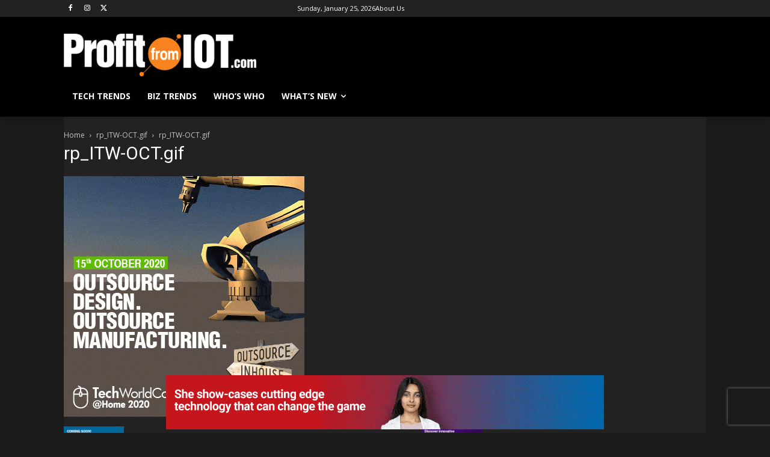

--- FILE ---
content_type: text/html; charset=utf-8
request_url: https://www.google.com/recaptcha/api2/aframe
body_size: 259
content:
<!DOCTYPE HTML><html><head><meta http-equiv="content-type" content="text/html; charset=UTF-8"></head><body><script nonce="LUYDzCxMa7l5BNlplOarDw">/** Anti-fraud and anti-abuse applications only. See google.com/recaptcha */ try{var clients={'sodar':'https://pagead2.googlesyndication.com/pagead/sodar?'};window.addEventListener("message",function(a){try{if(a.source===window.parent){var b=JSON.parse(a.data);var c=clients[b['id']];if(c){var d=document.createElement('img');d.src=c+b['params']+'&rc='+(localStorage.getItem("rc::a")?sessionStorage.getItem("rc::b"):"");window.document.body.appendChild(d);sessionStorage.setItem("rc::e",parseInt(sessionStorage.getItem("rc::e")||0)+1);localStorage.setItem("rc::h",'1769337846060');}}}catch(b){}});window.parent.postMessage("_grecaptcha_ready", "*");}catch(b){}</script></body></html>